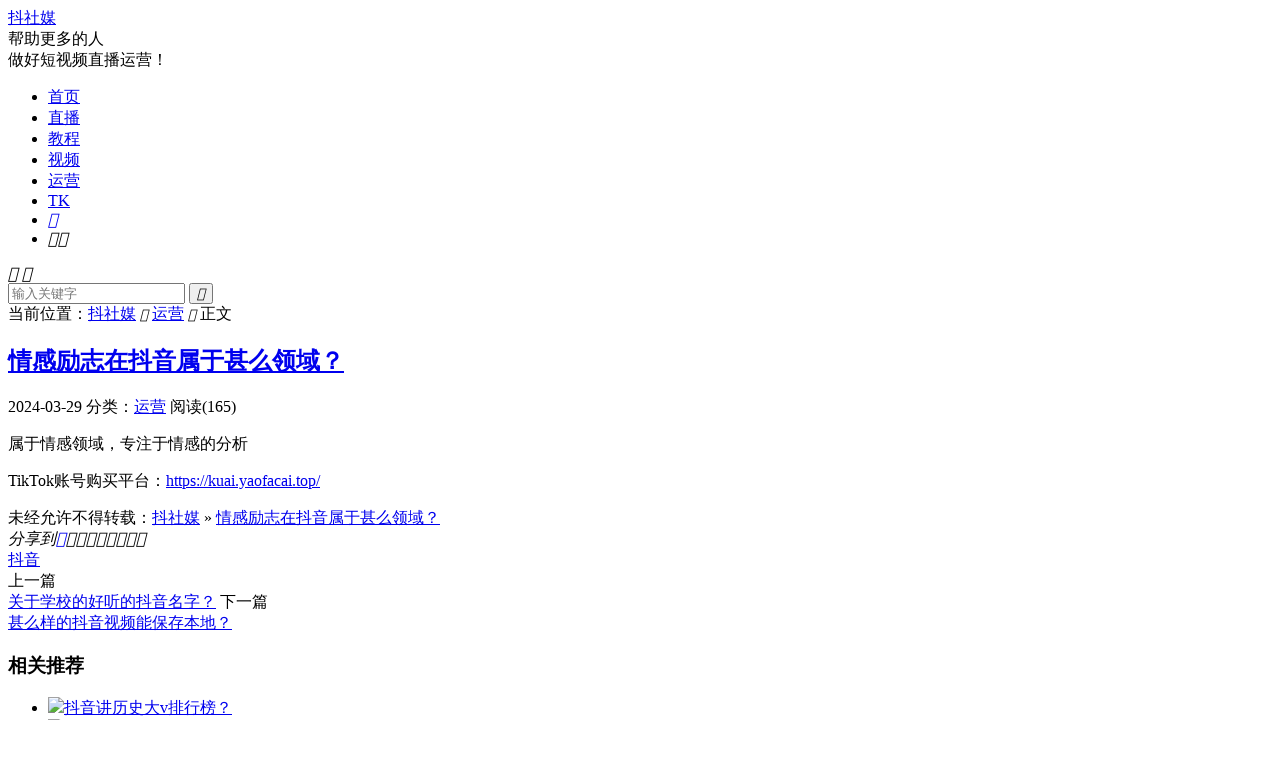

--- FILE ---
content_type: text/html; charset=UTF-8
request_url: https://www.150612.com/douyin/9733.html
body_size: 10476
content:
<!DOCTYPE HTML>
<html lang="zh-CN" >
<head>
<meta charset="UTF-8">
<meta http-equiv="X-UA-Compatible" content="IE=edge">
<meta name="viewport" content="width=device-width, initial-scale=1.0, user-scalable=0, minimum-scale=1.0, maximum-scale=1.0">
<meta name="apple-mobile-web-app-title" content="抖社媒">
<meta http-equiv="Cache-Control" content="no-siteapp">
<title>情感励志在抖音属于甚么领域？-抖社媒</title>
<meta name='robots' content='max-image-preview:large' />
<link rel="alternate" title="oEmbed (JSON)" type="application/json+oembed" href="https://www.150612.com/wp-json/oembed/1.0/embed?url=https%3A%2F%2Fwww.150612.com%2Fdouyin%2F9733.html" />
<link rel="alternate" title="oEmbed (XML)" type="text/xml+oembed" href="https://www.150612.com/wp-json/oembed/1.0/embed?url=https%3A%2F%2Fwww.150612.com%2Fdouyin%2F9733.html&#038;format=xml" />
<style id='wp-img-auto-sizes-contain-inline-css' type='text/css'>
img:is([sizes=auto i],[sizes^="auto," i]){contain-intrinsic-size:3000px 1500px}
/*# sourceURL=wp-img-auto-sizes-contain-inline-css */
</style>
<style id='wp-block-library-inline-css' type='text/css'>
:root{--wp-block-synced-color:#7a00df;--wp-block-synced-color--rgb:122,0,223;--wp-bound-block-color:var(--wp-block-synced-color);--wp-editor-canvas-background:#ddd;--wp-admin-theme-color:#007cba;--wp-admin-theme-color--rgb:0,124,186;--wp-admin-theme-color-darker-10:#006ba1;--wp-admin-theme-color-darker-10--rgb:0,107,160.5;--wp-admin-theme-color-darker-20:#005a87;--wp-admin-theme-color-darker-20--rgb:0,90,135;--wp-admin-border-width-focus:2px}@media (min-resolution:192dpi){:root{--wp-admin-border-width-focus:1.5px}}.wp-element-button{cursor:pointer}:root .has-very-light-gray-background-color{background-color:#eee}:root .has-very-dark-gray-background-color{background-color:#313131}:root .has-very-light-gray-color{color:#eee}:root .has-very-dark-gray-color{color:#313131}:root .has-vivid-green-cyan-to-vivid-cyan-blue-gradient-background{background:linear-gradient(135deg,#00d084,#0693e3)}:root .has-purple-crush-gradient-background{background:linear-gradient(135deg,#34e2e4,#4721fb 50%,#ab1dfe)}:root .has-hazy-dawn-gradient-background{background:linear-gradient(135deg,#faaca8,#dad0ec)}:root .has-subdued-olive-gradient-background{background:linear-gradient(135deg,#fafae1,#67a671)}:root .has-atomic-cream-gradient-background{background:linear-gradient(135deg,#fdd79a,#004a59)}:root .has-nightshade-gradient-background{background:linear-gradient(135deg,#330968,#31cdcf)}:root .has-midnight-gradient-background{background:linear-gradient(135deg,#020381,#2874fc)}:root{--wp--preset--font-size--normal:16px;--wp--preset--font-size--huge:42px}.has-regular-font-size{font-size:1em}.has-larger-font-size{font-size:2.625em}.has-normal-font-size{font-size:var(--wp--preset--font-size--normal)}.has-huge-font-size{font-size:var(--wp--preset--font-size--huge)}.has-text-align-center{text-align:center}.has-text-align-left{text-align:left}.has-text-align-right{text-align:right}.has-fit-text{white-space:nowrap!important}#end-resizable-editor-section{display:none}.aligncenter{clear:both}.items-justified-left{justify-content:flex-start}.items-justified-center{justify-content:center}.items-justified-right{justify-content:flex-end}.items-justified-space-between{justify-content:space-between}.screen-reader-text{border:0;clip-path:inset(50%);height:1px;margin:-1px;overflow:hidden;padding:0;position:absolute;width:1px;word-wrap:normal!important}.screen-reader-text:focus{background-color:#ddd;clip-path:none;color:#444;display:block;font-size:1em;height:auto;left:5px;line-height:normal;padding:15px 23px 14px;text-decoration:none;top:5px;width:auto;z-index:100000}html :where(.has-border-color){border-style:solid}html :where([style*=border-top-color]){border-top-style:solid}html :where([style*=border-right-color]){border-right-style:solid}html :where([style*=border-bottom-color]){border-bottom-style:solid}html :where([style*=border-left-color]){border-left-style:solid}html :where([style*=border-width]){border-style:solid}html :where([style*=border-top-width]){border-top-style:solid}html :where([style*=border-right-width]){border-right-style:solid}html :where([style*=border-bottom-width]){border-bottom-style:solid}html :where([style*=border-left-width]){border-left-style:solid}html :where(img[class*=wp-image-]){height:auto;max-width:100%}:where(figure){margin:0 0 1em}html :where(.is-position-sticky){--wp-admin--admin-bar--position-offset:var(--wp-admin--admin-bar--height,0px)}@media screen and (max-width:600px){html :where(.is-position-sticky){--wp-admin--admin-bar--position-offset:0px}}
/*# sourceURL=wp-block-library-inline-css */
</style><style id='global-styles-inline-css' type='text/css'>
:root{--wp--preset--aspect-ratio--square: 1;--wp--preset--aspect-ratio--4-3: 4/3;--wp--preset--aspect-ratio--3-4: 3/4;--wp--preset--aspect-ratio--3-2: 3/2;--wp--preset--aspect-ratio--2-3: 2/3;--wp--preset--aspect-ratio--16-9: 16/9;--wp--preset--aspect-ratio--9-16: 9/16;--wp--preset--color--black: #000000;--wp--preset--color--cyan-bluish-gray: #abb8c3;--wp--preset--color--white: #ffffff;--wp--preset--color--pale-pink: #f78da7;--wp--preset--color--vivid-red: #cf2e2e;--wp--preset--color--luminous-vivid-orange: #ff6900;--wp--preset--color--luminous-vivid-amber: #fcb900;--wp--preset--color--light-green-cyan: #7bdcb5;--wp--preset--color--vivid-green-cyan: #00d084;--wp--preset--color--pale-cyan-blue: #8ed1fc;--wp--preset--color--vivid-cyan-blue: #0693e3;--wp--preset--color--vivid-purple: #9b51e0;--wp--preset--gradient--vivid-cyan-blue-to-vivid-purple: linear-gradient(135deg,rgb(6,147,227) 0%,rgb(155,81,224) 100%);--wp--preset--gradient--light-green-cyan-to-vivid-green-cyan: linear-gradient(135deg,rgb(122,220,180) 0%,rgb(0,208,130) 100%);--wp--preset--gradient--luminous-vivid-amber-to-luminous-vivid-orange: linear-gradient(135deg,rgb(252,185,0) 0%,rgb(255,105,0) 100%);--wp--preset--gradient--luminous-vivid-orange-to-vivid-red: linear-gradient(135deg,rgb(255,105,0) 0%,rgb(207,46,46) 100%);--wp--preset--gradient--very-light-gray-to-cyan-bluish-gray: linear-gradient(135deg,rgb(238,238,238) 0%,rgb(169,184,195) 100%);--wp--preset--gradient--cool-to-warm-spectrum: linear-gradient(135deg,rgb(74,234,220) 0%,rgb(151,120,209) 20%,rgb(207,42,186) 40%,rgb(238,44,130) 60%,rgb(251,105,98) 80%,rgb(254,248,76) 100%);--wp--preset--gradient--blush-light-purple: linear-gradient(135deg,rgb(255,206,236) 0%,rgb(152,150,240) 100%);--wp--preset--gradient--blush-bordeaux: linear-gradient(135deg,rgb(254,205,165) 0%,rgb(254,45,45) 50%,rgb(107,0,62) 100%);--wp--preset--gradient--luminous-dusk: linear-gradient(135deg,rgb(255,203,112) 0%,rgb(199,81,192) 50%,rgb(65,88,208) 100%);--wp--preset--gradient--pale-ocean: linear-gradient(135deg,rgb(255,245,203) 0%,rgb(182,227,212) 50%,rgb(51,167,181) 100%);--wp--preset--gradient--electric-grass: linear-gradient(135deg,rgb(202,248,128) 0%,rgb(113,206,126) 100%);--wp--preset--gradient--midnight: linear-gradient(135deg,rgb(2,3,129) 0%,rgb(40,116,252) 100%);--wp--preset--font-size--small: 13px;--wp--preset--font-size--medium: 20px;--wp--preset--font-size--large: 36px;--wp--preset--font-size--x-large: 42px;--wp--preset--spacing--20: 0.44rem;--wp--preset--spacing--30: 0.67rem;--wp--preset--spacing--40: 1rem;--wp--preset--spacing--50: 1.5rem;--wp--preset--spacing--60: 2.25rem;--wp--preset--spacing--70: 3.38rem;--wp--preset--spacing--80: 5.06rem;--wp--preset--shadow--natural: 6px 6px 9px rgba(0, 0, 0, 0.2);--wp--preset--shadow--deep: 12px 12px 50px rgba(0, 0, 0, 0.4);--wp--preset--shadow--sharp: 6px 6px 0px rgba(0, 0, 0, 0.2);--wp--preset--shadow--outlined: 6px 6px 0px -3px rgb(255, 255, 255), 6px 6px rgb(0, 0, 0);--wp--preset--shadow--crisp: 6px 6px 0px rgb(0, 0, 0);}:where(.is-layout-flex){gap: 0.5em;}:where(.is-layout-grid){gap: 0.5em;}body .is-layout-flex{display: flex;}.is-layout-flex{flex-wrap: wrap;align-items: center;}.is-layout-flex > :is(*, div){margin: 0;}body .is-layout-grid{display: grid;}.is-layout-grid > :is(*, div){margin: 0;}:where(.wp-block-columns.is-layout-flex){gap: 2em;}:where(.wp-block-columns.is-layout-grid){gap: 2em;}:where(.wp-block-post-template.is-layout-flex){gap: 1.25em;}:where(.wp-block-post-template.is-layout-grid){gap: 1.25em;}.has-black-color{color: var(--wp--preset--color--black) !important;}.has-cyan-bluish-gray-color{color: var(--wp--preset--color--cyan-bluish-gray) !important;}.has-white-color{color: var(--wp--preset--color--white) !important;}.has-pale-pink-color{color: var(--wp--preset--color--pale-pink) !important;}.has-vivid-red-color{color: var(--wp--preset--color--vivid-red) !important;}.has-luminous-vivid-orange-color{color: var(--wp--preset--color--luminous-vivid-orange) !important;}.has-luminous-vivid-amber-color{color: var(--wp--preset--color--luminous-vivid-amber) !important;}.has-light-green-cyan-color{color: var(--wp--preset--color--light-green-cyan) !important;}.has-vivid-green-cyan-color{color: var(--wp--preset--color--vivid-green-cyan) !important;}.has-pale-cyan-blue-color{color: var(--wp--preset--color--pale-cyan-blue) !important;}.has-vivid-cyan-blue-color{color: var(--wp--preset--color--vivid-cyan-blue) !important;}.has-vivid-purple-color{color: var(--wp--preset--color--vivid-purple) !important;}.has-black-background-color{background-color: var(--wp--preset--color--black) !important;}.has-cyan-bluish-gray-background-color{background-color: var(--wp--preset--color--cyan-bluish-gray) !important;}.has-white-background-color{background-color: var(--wp--preset--color--white) !important;}.has-pale-pink-background-color{background-color: var(--wp--preset--color--pale-pink) !important;}.has-vivid-red-background-color{background-color: var(--wp--preset--color--vivid-red) !important;}.has-luminous-vivid-orange-background-color{background-color: var(--wp--preset--color--luminous-vivid-orange) !important;}.has-luminous-vivid-amber-background-color{background-color: var(--wp--preset--color--luminous-vivid-amber) !important;}.has-light-green-cyan-background-color{background-color: var(--wp--preset--color--light-green-cyan) !important;}.has-vivid-green-cyan-background-color{background-color: var(--wp--preset--color--vivid-green-cyan) !important;}.has-pale-cyan-blue-background-color{background-color: var(--wp--preset--color--pale-cyan-blue) !important;}.has-vivid-cyan-blue-background-color{background-color: var(--wp--preset--color--vivid-cyan-blue) !important;}.has-vivid-purple-background-color{background-color: var(--wp--preset--color--vivid-purple) !important;}.has-black-border-color{border-color: var(--wp--preset--color--black) !important;}.has-cyan-bluish-gray-border-color{border-color: var(--wp--preset--color--cyan-bluish-gray) !important;}.has-white-border-color{border-color: var(--wp--preset--color--white) !important;}.has-pale-pink-border-color{border-color: var(--wp--preset--color--pale-pink) !important;}.has-vivid-red-border-color{border-color: var(--wp--preset--color--vivid-red) !important;}.has-luminous-vivid-orange-border-color{border-color: var(--wp--preset--color--luminous-vivid-orange) !important;}.has-luminous-vivid-amber-border-color{border-color: var(--wp--preset--color--luminous-vivid-amber) !important;}.has-light-green-cyan-border-color{border-color: var(--wp--preset--color--light-green-cyan) !important;}.has-vivid-green-cyan-border-color{border-color: var(--wp--preset--color--vivid-green-cyan) !important;}.has-pale-cyan-blue-border-color{border-color: var(--wp--preset--color--pale-cyan-blue) !important;}.has-vivid-cyan-blue-border-color{border-color: var(--wp--preset--color--vivid-cyan-blue) !important;}.has-vivid-purple-border-color{border-color: var(--wp--preset--color--vivid-purple) !important;}.has-vivid-cyan-blue-to-vivid-purple-gradient-background{background: var(--wp--preset--gradient--vivid-cyan-blue-to-vivid-purple) !important;}.has-light-green-cyan-to-vivid-green-cyan-gradient-background{background: var(--wp--preset--gradient--light-green-cyan-to-vivid-green-cyan) !important;}.has-luminous-vivid-amber-to-luminous-vivid-orange-gradient-background{background: var(--wp--preset--gradient--luminous-vivid-amber-to-luminous-vivid-orange) !important;}.has-luminous-vivid-orange-to-vivid-red-gradient-background{background: var(--wp--preset--gradient--luminous-vivid-orange-to-vivid-red) !important;}.has-very-light-gray-to-cyan-bluish-gray-gradient-background{background: var(--wp--preset--gradient--very-light-gray-to-cyan-bluish-gray) !important;}.has-cool-to-warm-spectrum-gradient-background{background: var(--wp--preset--gradient--cool-to-warm-spectrum) !important;}.has-blush-light-purple-gradient-background{background: var(--wp--preset--gradient--blush-light-purple) !important;}.has-blush-bordeaux-gradient-background{background: var(--wp--preset--gradient--blush-bordeaux) !important;}.has-luminous-dusk-gradient-background{background: var(--wp--preset--gradient--luminous-dusk) !important;}.has-pale-ocean-gradient-background{background: var(--wp--preset--gradient--pale-ocean) !important;}.has-electric-grass-gradient-background{background: var(--wp--preset--gradient--electric-grass) !important;}.has-midnight-gradient-background{background: var(--wp--preset--gradient--midnight) !important;}.has-small-font-size{font-size: var(--wp--preset--font-size--small) !important;}.has-medium-font-size{font-size: var(--wp--preset--font-size--medium) !important;}.has-large-font-size{font-size: var(--wp--preset--font-size--large) !important;}.has-x-large-font-size{font-size: var(--wp--preset--font-size--x-large) !important;}
/*# sourceURL=global-styles-inline-css */
</style>
<style id='classic-theme-styles-inline-css' type='text/css'>
/*! This file is auto-generated */
.wp-block-button__link{color:#fff;background-color:#32373c;border-radius:9999px;box-shadow:none;text-decoration:none;padding:calc(.667em + 2px) calc(1.333em + 2px);font-size:1.125em}.wp-block-file__button{background:#32373c;color:#fff;text-decoration:none}
/*# sourceURL=/wp-includes/css/classic-themes.min.css */
</style>
<!-- <link rel='stylesheet' id='style-css' href='https://www.150612.com/wp-content/themes/dux/style.css?ver=8.4' type='text/css' media='all' /> -->
<link rel="stylesheet" type="text/css" href="//www.150612.com/wp-content/cache/wpfc-minified/7uhl18gl/67z1i.css" media="all"/>
<script src='//www.150612.com/wp-content/cache/wpfc-minified/dvg8xzeo/67z1i.js' type="text/javascript"></script>
<!-- <script type="text/javascript" src="https://www.150612.com/wp-content/themes/dux/assets/js/libs/jquery.min.js?ver=8.4" id="jquery-js"></script> -->
<link rel="https://api.w.org/" href="https://www.150612.com/wp-json/" /><link rel="alternate" title="JSON" type="application/json" href="https://www.150612.com/wp-json/wp/v2/posts/9733" /><link rel="canonical" href="https://www.150612.com/douyin/9733.html" />
<meta name="keywords" content="抖音,运营">
<meta name="description" content="属于情感领域，专注于情感的分析">
<meta property="og:type" content="acticle">
<meta property="og:site_name" content="抖社媒">
<meta property="og:title" content="情感励志在抖音属于甚么领域？">
<meta property="og:description" content="属于情感领域，专注于情感的分析">
<meta property="og:url" content="https://www.150612.com/douyin/9733.html">
<meta property="og:image" content="https://www.150612.com/wp-content/themes/dux/assets/img/thumbnail.png">
<link rel="shortcut icon" href="https://www.150612.com/favicon.ico">
</head>
<body class="wp-singular post-template-default single single-post postid-9733 single-format-standard wp-theme-dux home nav_fixed m-excerpt-cat m-excerpt-desc topbar-off site-layout-2 text-justify-on m-sidebar m-list-thumb-left dark-on">
<header class="header">
<div class="container">
<div class="logo logo-text"><a href="https://www.150612.com" title="抖社媒-抖音教程-抖音直播运营知识教程分享">抖社媒</a></div>			<div class="brand">帮助更多的人<br>做好短视频直播运营！</div>			<ul class="site-nav site-navbar">
<li><a href="https://www.150612.com/">首页</a></li>
<li><a href="https://www.150612.com/zhibo">直播</a></li>
<li><a href="https://www.150612.com/jiaocheng">教程</a></li>
<li><a href="https://www.150612.com/duanshipin">视频</a></li>
<li class="current-post-ancestor current-menu-parent"><a href="https://www.150612.com/yunying">运营</a></li>
<li><a href="https://www.150612.com/tk">TK</a></li>
<li class="navto-search"><a href="javascript:;" class="search-show"><i class="tbfa">&#xe611;</i></a></li>
<li class="sitedark" etap="darking"><i class="tbfa">&#xe6a0;</i><i class="tbfa">&#xe635;</i></li>
</ul>
</div>
</header>
<div class="m-icon-nav">
<i class="tbfa">&#xe612;</i>
<i class="tbfa">&#xe606;</i>
</div>
<div class="site-search">
<div class="container">
<form method="get" class="site-search-form" action="https://www.150612.com/">
<input class="search-input" name="s" type="text" placeholder="输入关键字" value="" required="required">
<button class="search-btn" type="submit"><i class="tbfa">&#xe611;</i></button>
</form>		</div>
</div>
<div class="breadcrumbs">
<div class="container">当前位置：<a href="https://www.150612.com">抖社媒</a> <small><i class="tbfa">&#xe87e;</i></small> <a href="https://www.150612.com/yunying">运营</a> <small><i class="tbfa">&#xe87e;</i></small> 正文</div>
</div>
<section class="container">
<div class="content-wrap">
<div class="content">
<header class="article-header">
<h1 class="article-title"><a href="https://www.150612.com/douyin/9733.html">情感励志在抖音属于甚么领域？</a></h1>
<div class="article-meta">
<span class="item">2024-03-29</span>												<span class="item">分类：<a href="https://www.150612.com/yunying" rel="category tag">运营</a></span>
<span class="item post-views">阅读(165)</span>								<span class="item"></span>
</div>
</header>
<article class="article-content">
<p>属于情感领域，专注于情感的分析</p>
<p>TikTok账号购买平台：<a href="https://kuai.yaofacai.top/" target="_blank" title="TikTok账号购买平台">https://kuai.yaofacai.top/</a></p>
</article>
<div class="post-copyright">未经允许不得转载：<a href="https://www.150612.com">抖社媒</a> &raquo; <a href="https://www.150612.com/douyin/9733.html">情感励志在抖音属于甚么领域？</a></div>		
<div class="shares"><dfn>分享到</dfn><a href="javascript:;" data-url="https://www.150612.com/douyin/9733.html" class="share-weixin" title="分享到微信"><i class="tbfa">&#xe61e;</i></a><a etap="share" data-share="weibo" class="share-tsina" title="分享到微博"><i class="tbfa">&#xe645;</i></a><a etap="share" data-share="qq" class="share-sqq" title="分享到QQ好友"><i class="tbfa">&#xe60f;</i></a><a etap="share" data-share="qzone" class="share-qzone" title="分享到QQ空间"><i class="tbfa">&#xe600;</i></a><a etap="share" data-share="line" class="share-line" title="分享到Line"><i class="tbfa">&#xe6fb;</i></a><a etap="share" data-share="twitter" class="share-twitter" title="分享到Twitter"><i class="tbfa">&#xe902;</i></a><a etap="share" data-share="facebook" class="share-facebook" title="分享到Facebook"><i class="tbfa">&#xe725;</i></a><a etap="share" data-share="telegram" class="share-telegram" title="分享到Telegram"><i class="tbfa">&#xe9ac;</i></a><a etap="share" data-share="skype" class="share-skype" title="分享到Skype"><i class="tbfa">&#xe87d;</i></a></div>
<div class="article-tags"><a href="https://www.150612.com/douyin/tag/%e6%8a%96%e9%9f%b3" rel="tag">抖音</a></div>
<nav class="article-nav">
<span class="article-nav-prev">上一篇<br><a href="https://www.150612.com/douyin/9445.html" rel="prev">关于学校的好听的抖音名字？</a></span>
<span class="article-nav-next">下一篇<br><a href="https://www.150612.com/douyin/9735.html" rel="next">甚么样的抖音视频能保存本地？</a></span>
</nav>
<div class="relates relates-imagetext"><div class="title"><h3>相关推荐</h3></div><ul><li><a target="_blank" href="https://www.150612.com/douyin/153900.html"><img data-thumb="default" src="https://www.150612.com/wp-content/themes/dux/assets/img/thumbnail.png" class="thumb"></a><a href="https://www.150612.com/douyin/153900.html">抖音讲历史大v排行榜？</a></li><li><a target="_blank" href="https://www.150612.com/douyin/153885.html"><img data-thumb="default" src="https://www.150612.com/wp-content/themes/dux/assets/img/thumbnail.png" class="thumb"></a><a href="https://www.150612.com/douyin/153885.html">为何有的人抖音有优惠券？</a></li><li><a target="_blank" href="https://www.150612.com/douyin/153880.html"><img data-thumb="default" src="https://www.150612.com/wp-content/themes/dux/assets/img/thumbnail.png" class="thumb"></a><a href="https://www.150612.com/douyin/153880.html">抖音怎样看他人有无给主播刷礼物？</a></li><li><a target="_blank" href="https://www.150612.com/douyin/153907.html"><img data-thumb="default" src="https://www.150612.com/wp-content/themes/dux/assets/img/thumbnail.png" class="thumb"></a><a href="https://www.150612.com/douyin/153907.html">抖音直播间他人看不到我的资料？</a></li><li><a target="_blank" href="https://www.150612.com/douyin/153902.html"><img data-thumb="default" src="https://www.150612.com/wp-content/themes/dux/assets/img/thumbnail.png" class="thumb"></a><a href="https://www.150612.com/douyin/153902.html">抖音多少粉多少赞算网红？</a></li><li><a target="_blank" href="https://www.150612.com/douyin/153914.html"><img data-thumb="default" src="https://www.150612.com/wp-content/themes/dux/assets/img/thumbnail.png" class="thumb"></a><a href="https://www.150612.com/douyin/153914.html">抖音关注就是看过了吗？</a></li><li><a target="_blank" href="https://www.150612.com/douyin/153936.html"><img data-thumb="default" src="https://www.150612.com/wp-content/themes/dux/assets/img/thumbnail.png" class="thumb"></a><a href="https://www.150612.com/douyin/153936.html">抖音怎样设置关注了才能看做品？</a></li><li><a target="_blank" href="https://www.150612.com/douyin/153873.html"><img data-thumb="default" src="https://www.150612.com/wp-content/themes/dux/assets/img/thumbnail.png" class="thumb"></a><a href="https://www.150612.com/douyin/153873.html">抖音上相互关注后能视频吗？</a></li></ul></div>					</div>
</div>
<div class="sidebar">
<div class="widget widget_search"><form method="get" class="site-search-form" action="https://www.150612.com/">
<input class="search-input" name="s" type="text" placeholder="输入关键字" value="" required="required">
<button class="search-btn" type="submit"><i class="tbfa">&#xe611;</i></button>
</form></div><div class="widget widget_ui_flash"><h3>快讯</h3><ul><li><h4>抖音讲历史大v排行榜？</h4><div class="note"><p>1.“人气之王”刘德华</p><p>抖音粉丝：7004.7万</p><p>刘德华是中国香港的著名歌手、男演员，被称为四大天王之一，在国内具有着非常深厚的粉丝群体，不论是在歌坛或者在影坛，都留下了许多脍炙人口的作品，在其入驻抖音平台短短几十天，粉丝就突破五千万，目前已突破七千万，人气无敌！</p><p>从刘德华在抖音上发布的短视频来看，主要包括其平常的工作片断，广告宣扬和一些活动采访内容，每条视频都是高赞高评论。</p><p>2.“矩阵之王”樊登</p><p>抖音粉丝：487.1.7万，矩阵粉丝累计近2000万</p><p>樊登是“樊登读书”开创人，也是前央视节目主持人。相信你在刷抖音时，一定刷到过樊登读书这个IP，也极有可能被他的“鸡汤”内容所感动，然后冲动之下，租赁会员。</p><p>今年10月，樊登读书App官宣其注册用户数已突破5000万。在抖音上“樊登”一样广泛布局，多个矩阵帐号展开运营，旗下“樊登读书APP”“樊登读书精华”“樊登读书冷知识”“樊登读书新父母”等矩阵帐号各自都具有不下几百万的粉丝关注量，累计高达近两千万。</p><p>3分钟读完一本书、怎样跟领导同事相处、甚么样的饮食越吃越瘦、老公出轨了怎样办、孩子早恋厌学有啥办法……大到升职加薪，小到鸡毛蒜皮，都能在樊登读书的短视频矩阵中找到对应的解读。</p><p>3.“商业之王”郑翔洲</p><p>抖音粉丝：230.6万，矩阵粉丝累计超1000万</p><p>郑翔洲是优势资本、财金中控合伙人，也是《商界评论》杂志首席经济学家  ，专注于商业模式设计的专家。著有畅销书《资本与商业模式顶层设计》、《新商业模式创新设计》等。“郑翔洲”这个IP一样是矩阵化运营，累计抖音粉丝超千万。</p><p>平时喜欢看商业财经内容的朋友，一定刷到过这个戴着眼镜、喜欢穿着一身西装，自信而谈的男人。在很多商务人士的心中，郑翔洲无疑是他们的大众导师，由于身为创投领域的资深人士，郑翔洲在抖音上发布的短视频主要聚焦商业知识疏通，输出商业痛点、难点的解决方案，每条视频都是干货满满，能实际解决到大家在工作上遇到的问题，因此遭到广大粉丝群体追捧。</p><p>4.“韭菜之王”大蓝</p><p>抖音粉丝：565.4万</p><p>大蓝作为一个素人，进入抖音平台的时间其实不长，从去年7月发布第一条抖音视频，到现在短短一年时间，抖音号“世界抬杠冠军大蓝”已涨粉至五百多万，属于网红中蹿红速度极点?</p></div><time>3天前</time></li><li><h4>抖音和西瓜的粉丝怎么绑定？</h4><div class="note"><p>这个粉丝是字节官方自动绑定的，不需人工操作。</p></div><time>3天前</time></li><li><h4>一千万粉丝的藐视频有多少收益？</h4><div class="note"><p>不肯定。具有1000万粉丝的网红，用尽所有的办法去赚钱的话，一个月收入应当有很多的收入。收入主要来源于因素有哪些:1、抖音开通了直播功能以后当粉丝过了1万以后就可以申请直播权限，直播的时候粉丝会来刷礼物，这些就是钱。</p><p>2、打广告，针对区别的粉丝可以接区别行业的广告就像几万粉丝的网红，一个广告的收入就好几千。</p><p>3、第三通太短视频来卖自己的产品，直播带货。</p><p>4、可以将我们的视频素材上传到其他的平台，赚取点击和流量也能够增加收入。</p>###<p>播放量是没有收入。</p><p>抖音播放量是没有收入的。在抖音上发布短视频光是有播放量是没有任何收益的，但是播放量高的视频可以吸引更多人观看，取得平台的推荐，从而让更多粉丝看到，吸引粉丝关注。</p><p>运营抖音短视频想要有收入一定要熟习平台的变现方式，通常为通过开通商品橱窗来进行直播带货，粉丝积累到一定的人数才能开通商品橱窗，后期需要延续更新优良的短视频。</p>###<p>这个综合很多斟酌，收益主要看计算播放的数据，有的人点进去两三次只算一次，有的看一秒两秒也不算！一般一千次播放收益在1块钱左右</p>###<p>主要看播放量，一万播放量在一块到十块之间。</p>###<p>没有特定条件下是一百左右</p></div><time>3天前</time></li><li><h4>抖音店铺红包怎样设置？</h4><div class="note"><p><p>1.打开抖音app，进如一个直播间。</p><p>2.点击屏幕下方礼物图标，点击红包。</p><p>3.选择抖音红包，设置金额，点击发红包。</p></p></div><time>3天前</time></li><li><h4>为何有的人抖音有优惠券？</h4><div class="note"><p>抖音上有优惠券，那是很正常的，或许他是新用户，或是资历很老的用户都会有优惠卷的</p></div><time>3天前</time></li><li><h4>主播可否知道粉丝上线而不进直播间，主播有办法知道吗？</h4><div class="note"><p>主播直播中 界面中是没有聊天框的 由于主播可以轻松通过音视频转达信息。所以无此设置哦</p></div><time>3天前</time></li></ul></div><div class="widget widget_ui_posts"><h3>热门文章</h3><ul class="nopic"><li class="noimg"><a target="_blank" href="https://www.150612.com/douyin/27834.html"><span class="text">抖音1到60级各需要刷多少人民币？</span><span class="muted">2024-06-11</span></a></li><li class="noimg"><a target="_blank" href="https://www.150612.com/douyin/41861.html"><span class="text">直播一万点赞主播能拿多少？</span><span class="muted">2024-12-25</span></a></li><li class="noimg"><a target="_blank" href="https://www.150612.com/douyin/10253.html"><span class="text">抖音拍照实况怎样开启？</span><span class="muted">2024-04-01</span></a></li><li class="noimg"><a target="_blank" href="https://www.150612.com/douyin/15647.html"><span class="text">抖音如何发两段视频左右滑？</span><span class="muted">2024-04-28</span></a></li><li class="noimg"><a target="_blank" href="https://www.150612.com/douyin/39224.html"><span class="text">抖音官网充值抖币入口？</span><span class="muted">2024-12-16</span></a></li><li class="noimg"><a target="_blank" href="https://www.150612.com/douyin/30282.html"><span class="text">抖音人脸支付怎样关？</span><span class="muted">2024-06-18</span></a></li></ul></div><div class="widget widget_ui_tags"><h3>热门标签</h3><div class="items"><a href="https://www.150612.com/douyin/tag/%e6%8a%96%e9%9f%b3" title="抖音">抖音<span>(46103)</span></a><a href="https://www.150612.com/douyin/tag/%e8%a7%86%e9%a2%91" title="视频">视频<span>(14498)</span></a><a href="https://www.150612.com/douyin/tag/%e7%9b%b4%e6%92%ad" title="直播">直播<span>(4565)</span></a><a href="https://www.150612.com/douyin/tag/tiktok%e7%9b%b4%e6%92%ad" title="tiktok直播">tiktok直播<span>(1033)</span></a><a href="https://www.150612.com/douyin/tag/tiktok%e5%ba%97%e9%93%ba" title="tiktok店铺">tiktok店铺<span>(814)</span></a><a href="https://www.150612.com/douyin/tag/%e8%b4%a6%e5%8f%b7" title="账号">账号<span>(722)</span></a><a href="https://www.150612.com/douyin/tag/%e8%b4%a7%e6%ba%90" title="货源">货源<span>(702)</span></a><a href="https://www.150612.com/douyin/tag/%e7%b2%89%e4%b8%9d" title="粉丝">粉丝<span>(609)</span></a><a href="https://www.150612.com/douyin/tag/%e7%99%bb%e5%bd%95" title="登录">登录<span>(555)</span></a><a href="https://www.150612.com/douyin/tag/%e5%ba%97%e9%93%ba" title="店铺">店铺<span>(533)</span></a><a href="https://www.150612.com/douyin/tag/tiktok%e8%a7%86%e9%a2%91" title="tiktok视频">tiktok视频<span>(496)</span></a><a href="https://www.150612.com/douyin/tag/tiktok%e8%b7%a8%e5%a2%83%e7%94%b5%e5%95%86" title="tiktok跨境电商">tiktok跨境电商<span>(490)</span></a><a href="https://www.150612.com/douyin/tag/%e6%a9%b1%e7%aa%97" title="橱窗">橱窗<span>(453)</span></a><a href="https://www.150612.com/douyin/tag/%e8%8b%b9%e6%9e%9c" title="苹果">苹果<span>(446)</span></a><a href="https://www.150612.com/douyin/tag/%e5%85%b3%e6%b3%a8" title="关注">关注<span>(443)</span></a><a href="https://www.150612.com/douyin/tag/%e4%b8%8b%e8%bd%bd" title="下载">下载<span>(407)</span></a><a href="https://www.150612.com/douyin/tag/tiktok%e8%b4%a6%e5%8f%b7" title="tiktok账号">tiktok账号<span>(407)</span></a><a href="https://www.150612.com/douyin/tag/%e6%b3%a8%e5%86%8c" title="注册">注册<span>(405)</span></a><a href="https://www.150612.com/douyin/tag/%e7%82%b9%e8%b5%9e" title="点赞">点赞<span>(404)</span></a><a href="https://www.150612.com/douyin/tag/tiktok%e6%b3%a8%e5%86%8c" title="tiktok注册">tiktok注册<span>(341)</span></a><a href="https://www.150612.com/douyin/tag/%e4%bf%9d%e8%af%81%e9%87%91" title="保证金">保证金<span>(320)</span></a><a href="https://www.150612.com/douyin/tag/%e8%af%84%e8%ae%ba" title="评论">评论<span>(296)</span></a><a href="https://www.150612.com/douyin/tag/tiktok%e6%8a%96%e9%9f%b3" title="tiktok抖音">tiktok抖音<span>(277)</span></a><a href="https://www.150612.com/douyin/tag/%e5%95%86%e5%93%81" title="商品">商品<span>(270)</span></a><a href="https://www.150612.com/douyin/tag/%e6%92%ad%e6%94%be%e9%87%8f" title="播放量">播放量<span>(250)</span></a><a href="https://www.150612.com/douyin/tag/tiktok%e5%bc%80%e5%ba%97" title="tiktok开店">tiktok开店<span>(247)</span></a><a href="https://www.150612.com/douyin/tag/%e9%9f%b3%e4%b9%90" title="音乐">音乐<span>(246)</span></a><a href="https://www.150612.com/douyin/tag/%e5%85%a5%e9%a9%bb" title="入驻">入驻<span>(225)</span></a><a href="https://www.150612.com/douyin/tag/tiktok%e7%be%8e%e5%9b%bd" title="tiktok美国">tiktok美国<span>(216)</span></a><a href="https://www.150612.com/douyin/tag/tiktok%e4%b8%8b%e8%bd%bd" title="tiktok下载">tiktok下载<span>(215)</span></a></div></div></div></section>
<footer class="footer">
<div class="container">
<p>&copy; 2022-2026 &nbsp; <a href="https://www.150612.com">抖社媒</a> &nbsp;<a href="https://www.150612.com/sitemap.xml">网站地图</a>
</p>
</div>
</footer>
<div class="karbar karbar-rb"><ul><li class="karbar-totop"><a href="javascript:(TBUI.scrollTo());"><i class="tbfa">&#xe613;</i><span>回顶部</span></a></li></ul></div>
<script>window.TBUI={"www":"https:\/\/www.150612.com","uri":"https:\/\/www.150612.com\/wp-content\/themes\/dux","ajaxurl":"https:\/\/www.150612.com\/wp-admin\/admin-ajax.php","ver":"8.4","roll":"1 2","copyoff":1,"ajaxpager":"5","fullimage":"1","captcha":0,"captcha_comment":1,"table_scroll_m":1,"table_scroll_w":"800","turnstile_key":""}</script>
<script type="speculationrules">
{"prefetch":[{"source":"document","where":{"and":[{"href_matches":"/*"},{"not":{"href_matches":["/wp-*.php","/wp-admin/*","/wp-content/uploads/*","/wp-content/*","/wp-content/plugins/*","/wp-content/themes/dux/*","/*\\?(.+)"]}},{"not":{"selector_matches":"a[rel~=\"nofollow\"]"}},{"not":{"selector_matches":".no-prefetch, .no-prefetch a"}}]},"eagerness":"conservative"}]}
</script>
<script></script><script type="text/javascript" src="https://www.150612.com/wp-content/themes/dux/assets/js/loader.js?ver=8.4" id="loader-js"></script>
<!-- 请求次数：51 次，加载用时：1.262 秒，内存占用：34.86 MB -->
</body>
</html><!-- WP Fastest Cache file was created in 0.995 seconds, on 2026-01-19 @ 16:51 --><!-- via php -->